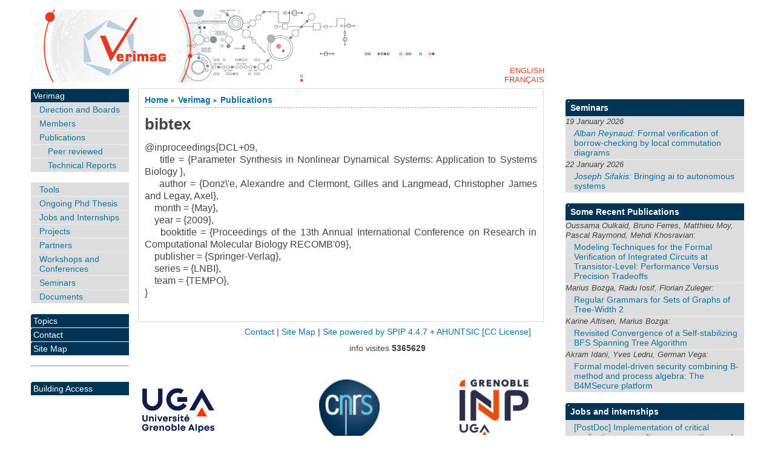

--- FILE ---
content_type: text/html; charset=utf-8
request_url: https://www-verimag.imag.fr/details.html?pub_id=DonzeLangmeadClermontLegay09&lang=
body_size: 5178
content:

<!DOCTYPE html PUBLIC "-//W3C//DTD XHTML 1.0 Strict//EN"
        "https://www.w3.org/TR/xhtml1/DTD/xhtml1-strict.dtd">
<html xmlns="https://www.w3.org/1999/xhtml" xml:lang="en" lang="en" dir="ltr">
<head>
  <title>bibtex - [Verimag]</title>
    <!-- META DATA -->
	<meta http-equiv="Content-Type" content="text/html; charset=utf-8" />
	<meta http-equiv="Content-language" content="en" />
	<meta name="language" content="en" />
	<meta http-equiv="Content-Style-Type" content="text/css" />
	<meta http-equiv="Content-Script-Type" content="text/javascript" />
	<meta name="generator" content="SPIP 4.4.7" />
	<meta name="robots" content="index,follow" />
	<link rel="schema.DCTERMS"  href="https://purl.org/dc/terms/" />
	<link rel="schema.DC"       href="https://purl.org/dc/elements/1.1/" />

  
	<!-- META pages recapitulatives - META summary pages -->

  <meta name="keywords" content="Verimag,Topics ,Contact,Archives" />
  <meta name="description" content="The Verimag Laboratory web site" />
  <meta name="author" content="jahier" />
  <!-- META Dublin Core - voir: http://uk.dublincore.org/documents/dcq-html/  -->
  <meta name="DC.title" content="Verimag" />
  <meta name="DC.language" scheme="ISO639-1" content="en" />
  <meta name="DC.identifier" scheme="DCTERMS.URI" content="https://www-verimag.imag.fr" />
  <meta name="DC.source" scheme="DCTERMS.URI" content="https://www-verimag.imag.fr" />
  <meta name="DC.creator" content="jahier" />
  <meta name="DC.description" content="The Verimag Laboratory web site" />
  <meta name="DC.subject" content="Verimag,Topics ,Contact,Archives" />
  <meta name="DC.date" scheme="ISO8601" content="2026-01-18T00:12:43Z" />



  <link rel="shortcut icon" href="squelettes/favicon.ico?1604934085" type="image/x-icon" />

  <link rel="alternate" type="application/rss+xml" title="Subscribe to the whole site : Verimag" href="spip.php?page=backend" />    <link rel="stylesheet" href="prive/spip_style.css" type="text/css" media="all" />
	<link rel="stylesheet" href="squelettes/spip_formulaires.css" type="text/css" media="projection, screen, tv" />
	<link rel="stylesheet" href="plugins/auto/ahuntsic/styles/base.css" type="text/css" media="projection, screen, tv" />
	<link rel="stylesheet" href="plugins/auto/ahuntsic/styles/alter.css" type="text/css" media="projection, screen, tv" />
	
	<link rel="stylesheet" href="squelettes/styles/perso.css" type="text/css" media="projection, screen, tv" />
	
	<link rel="stylesheet" href="https://www-verimag.imag.fr/plugins/auto/ahuntsic/styles/print.css" type="text/css" media="print" />



<script>
var mediabox_settings={"auto_detect":true,"ns":"box","tt_img":true,"sel_g":"#documents_portfolio a[type='image\/jpeg'],#documents_portfolio a[type='image\/png'],#documents_portfolio a[type='image\/gif']","sel_c":".mediabox","str_ssStart":"Slideshow","str_ssStop":"Stop","str_cur":"{current}\/{total}","str_prev":"Previous","str_next":"Next","str_close":"Close","str_loading":"Loading\u2026","str_petc":"Press \u2019Esc\u2019 to close","str_dialTitDef":"Dialogue box","str_dialTitMed":"Media display","splash_url":"","lity":{"skin":"_simple-dark","maxWidth":"90%","maxHeight":"90%","minWidth":"400px","minHeight":"","slideshow_speed":"2500","opacite":"0.9","defaultCaptionState":"expanded"}};
</script>
<!-- insert_head_css -->
<link rel="stylesheet" href="plugins-dist/mediabox/lib/lity/lity.css?1706087220" type="text/css" media="all" />
<link rel="stylesheet" href="plugins-dist/mediabox/lity/css/lity.mediabox.css?1768209171" type="text/css" media="all" />
<link rel="stylesheet" href="plugins-dist/mediabox/lity/skins/_simple-dark/lity.css?1706087220" type="text/css" media="all" /><link rel='stylesheet' type='text/css' media='all' href='plugins-dist/porte_plume/css/barre_outils.css?1706085678' />
<link rel='stylesheet' type='text/css' media='all' href='local/cache-css/cssdyn-css_barre_outils_icones_css-35c82b40.css?1741790577' />
<script src="prive/javascript/jquery.js?1706085686" type="text/javascript"></script>

<script src="prive/javascript/jquery.form.js?1741789505" type="text/javascript"></script>

<script src="prive/javascript/jquery.autosave.js?1706085686" type="text/javascript"></script>

<script src="prive/javascript/jquery.placeholder-label.js?1604934081" type="text/javascript"></script>

<script src="prive/javascript/ajaxCallback.js?1741789505" type="text/javascript"></script>

<script src="prive/javascript/js.cookie.js?1706085686" type="text/javascript"></script>
<!-- insert_head -->
<script src="plugins-dist/mediabox/lib/lity/lity.js?1706087220" type="text/javascript"></script>
<script src="plugins-dist/mediabox/lity/js/lity.mediabox.js?1768209171" type="text/javascript"></script>
<script src="plugins-dist/mediabox/javascript/spip.mediabox.js?1768209171" type="text/javascript"></script><script type='text/javascript' src='plugins-dist/porte_plume/javascript/jquery.markitup_pour_spip.js?1706085678'></script>
<script type='text/javascript' src='plugins-dist/porte_plume/javascript/jquery.previsu_spip.js?1741789504'></script>
<script type='text/javascript' src='local/cache-js/jsdyn-javascript_porte_plume_start_js-d2680444.js?1741790577'></script>

<!-- Debut CS -->
<link rel="stylesheet" href="local/couteau-suisse/header.css" type="text/css" media="all" />
<!-- Fin CS -->


<!-- Debut CS -->
<script src="local/couteau-suisse/header.js" type="text/javascript"></script>
<!-- Fin CS -->


<script src="https://www-verimag.imag.fr/plugins/auto/ahuntsic/js/base.js"  type="text/javascript"></script>

	


<!--[if lte IE 6]>
	<style>
		#menu-rubriques a, #extra a { height: 1em; }
		#menu-rubriques li, #extra li { height: 1em; float: left; clear: both;width: 100%; }
	</style>
<![endif]-->

<!--[if IE]>
	<style>
		body * {zoom:1}
		#menu-principal *,
		#bloc-contenu * {zoom: 0}
		#menu-rubriques li { clear: none;}
	</style>
<![endif]-->  
</head>
<body dir="ltr" class="en article sect1 rub1 rub9 art240">
<div id="page" class="article art240">
<!-- *****************************************************************
  Bandeau, titre du site et menu langue
  Header and main menu (top and right) 
    ************************************************************* -->
  
<!-- L'entete du site -->
<div id="entete">
	<a href="https://www-verimag.imag.fr?lang=en"
           title="Home : Verimag"
           class="nom-site">



 

</a>

  
</div><!-- entete -->


<!-- *****************************************************************
  Contenu principal (centre)
  Main content (center) 
    ************************************************************* -->

    <div id="bloc-contenu">
      <div class="article-info-rubrique">
        <h5>
        <a href="https://www-verimag.imag.fr" title="Home : Verimag">Home</a>
        
            
              <b class='separateur'>&gt;</b> 
              <a href="https://www-verimag.imag.fr/-Verimag,1-.html?lang=en">Verimag</a>
            
              <b class='separateur'>&gt;</b> 
              <a href="https://www-verimag.imag.fr/-Publications-.html?lang=en">Publications</a>
            
        </h5>

        
        <div class="ligne-debut"></div><!-- ligne-debut -->
      </div><!-- article-info-rubrique -->
      
      <div class="cartouche">
      
      
      <h1                                         class="crayon article-titre-240 titre-article">bibtex</h1>
      <ul>
  

  









 
    




</ul>
        
            
  
      </div><!-- cartouche -->

<!-- On vérifie que le champ sous-titre est renseigné pour les articles de types projets -->


    
    <div style="text-align:justify" class="crayon article-texte-240 texte"><p>@inproceedings{DCL+09, <br />

&nbsp;&nbsp;&nbsp; title = {Parameter Synthesis in Nonlinear Dynamical Systems: Application to Systems Biology }, <br />

&nbsp;&nbsp;&nbsp; author = {Donz\'e, Alexandre and Clermont, Gilles and Langmead, Christopher James and Legay, Axel},<br/>


&nbsp;&nbsp;&nbsp; month = {May},<br/>
&nbsp;&nbsp;&nbsp; year = {2009},<br/>


&nbsp;&nbsp;&nbsp; booktitle = {Proceedings of the 13th Annual International Conference on Research in Computational Molecular Biology RECOMB'09},<br/>



















&nbsp;&nbsp;&nbsp; publisher = {Springer-Verlag},<br/>

&nbsp;&nbsp;&nbsp; series = {LNBI},<br/>


&nbsp;&nbsp;&nbsp; team = {TEMPO},<br/>










}

<p>

</p></p></div>
    
    
    
    <br class="nettoyeur" />


    




  </div><!-- bloc-contenu -->
  
<!-- *****************************************************************
  Menus contextuels (droite)
  Contextual menus (right) 
    ************************************************************* -->



<div id="navigation"  >
    <h2 class="structure">Browsing</h2>




<div class="menu" id="menu-rubriques">





























   
        
   
        
   








<h3 class="structure">Sections </h3>

<ul> 
  
  <li>
      <a class="lien"
      href="-Verimag,1-.html?lang="
      >Verimag</a>
      
      <ul>

	 

	


            
	    
	    	<li>   

	    <a class="lien"
	    href="-Direction-et-Responsables-.html?lang="
	    title="Direction and Boards">
	    Direction and Boards
	    </a>
	    
      
      

      
      
      
	</li>
	    

	    
	     
	    
	
	     

	


            
	    
	    	<li>   

	    <a class="lien"
	    href="-Members-.html?lang="
	    title="Lab. members">
	    Members
	    </a>
	    
      
      

      
      
      
	</li>
	    

	    
	     
	    
	
	     

	


            
	    
	    	<li>   

	    <a class="lien"
	    href="-Publications-.html?lang="
	    title="Verimag Publications">
	    Publications
	    </a>
	    
      <ul>

	 

	


            
	    
	    	<li>   

	    <a class="lien"
	    href="-Peer-reviewed-80-.html?lang="
	    title="Peer reviewed Verimag publications">
	    Peer reviewed
	    </a>
	    
      
      

      
      
      
	</li>
	    

	    
	     
	    
	
	<li> 
	    <a class="lien article"
	    href="Rapports-Techniques,28.html?lang="
	    title="Verimag Technical reports">  Technical Reports </a> 
	</li>
	    
	    
	    
      </ul>
      
	</li>
	    

	    
	     
	    
	
	     

	


            
	    
	    	<li>   

	    <a class="lien"
	    href="-Tools-.html?lang="
	    >
	    Tools
	    </a>
	    
      
      

      
      
      
	</li>
	    

	    
	     
	    
	
	     

	


            
	    
	    	<li>   

	    <a class="lien"
	    href="-Ongoing-Phd-Thesis-.html?lang="
	    title="Here are a brief description of the&nbsp;(…)">
	    Ongoing Phd Thesis
	    </a>
	    
      
      

      
      
      
	</li>
	    

	    
	     
	    
	
	     

	


            
	    
	    	<li>   

	    <a class="lien"
	    href="-Verimag-Jobs-and-Internships-.html?lang="
	    >
	    Jobs and Internships
	    </a>
	    
      
      

      
      
      
	</li>
	    

	    
	     
	    
	
	     

	


            
	    
	    	<li>   

	    <a class="lien"
	    href="-Projects-.html?lang="
	    title="Verimag is or has been involved in&nbsp;(…)">
	    Projects
	    </a>
	    
      
      

      
      
      
	</li>
	    

	    
	     
	    
	
	     

	


            
	    
	    	<li>   

	    <a class="lien"
	    href="-Partenaires-169-.html?lang="
	    title="Laboratory partners">
	    Partners
	    </a>
	    
      
      

      
      
      
	</li>
	    

	    
	     
	    
	
	     

	


            
	    
	    	<li>   

	    <a class="lien"
	    href="-Workshops-and-Conferences-.html?lang="
	    title="Workshops and Conferences organized&nbsp;(…)">
	    Workshops and Conferences
	    </a>
	    
      
      

      
      
      
	</li>
	    

	    
	     
	    
	
	     

	


            
	    
	    	<li>   

	    <a class="lien"
	    href="-Seminars-.html?lang="
	    title="Seminars">
	    Seminars
	    </a>
	    
      
      

      
      
      
	</li>
	    

	    
	     
	    
	
	     

	


            
	    
	    	<li>   

	    <a class="lien"
	    href="-Documents-.html?lang="
	    >
	    Documents
	    </a>
	    
      
      

      
      
      
	</li>
	    

	    
	     
	    
	
	     

	


            
	       
	    
	    

	    
	     
	    
	
	     

	


            
	       
	    
	    

	    
	     
	    
	
	     

	


            
	       
	    
	    

	    
	     
	    
	
	     

	


            
	       
	    
	    

	    
	     
	    
	
	    
	    
      </ul>
      
  </li>
      
  <li>
      <a class="lien"
      href="-Topics-.html?lang="
      >Topics </a>
      
      
      

      
      
      
  </li>
      
  <li>
      <a class="lien"
      href="-Dissemination-.html?lang="
      title="Contact">Contact</a>
      
      
      

      
      
      
  </li>
      
      
 <li>
     <a href="spip.php?page=plan&amp;lang=en"
     title="Site Map" accesskey="3">Site Map
     </a>
 </li>
</ul>




   







<hr/><br/>	 
		<ul>
		<li>  <a  href="https://batiment.imag.fr/public/plan/">  Building
                Access </a> </li>
                
		</ul>




</div>

</div>


    <div id="encart"> 
<!-- News -->
    <div class="menu">
    <h2 class="structure">News </h2>
      <ul>
	
      
      </ul>

      

            
      


  <h2 class="structure">Seminars </h2>
  <ul>
    <li><b><a href="https://www-verimag.imag.fr/Seminars.html?lang=">Seminars  </a></b>
      <ul>
	 
          <li><span>19 January 2026 <!--  --> <!-- Reynaud --> <!-- Alban -->
	      </span>
            <a href="https://www-verimag.imag.fr/Details-sur-le-seminaire.html?lang=&amp;sem_id=983"
               title="Formal Verification of Borrow-Checking by Local Commutation Diagrams">
              <i>Alban Reynaud:</i>
	      Formal verification of borrow-checking by local commutation diagrams
	      
               </a>
</li>

 
          <li><span>22 January 2026 <!--  --> <!-- Sifakis --> <!-- Joseph -->
	      </span>
            <a href="https://www-verimag.imag.fr/Details-sur-le-seminaire.html?lang=&amp;sem_id=984"
               title="Bringing AI to Autonomous Systems">
              <i>Joseph Sifakis:</i>
	      Bringing ai to autonomous systems
	      
               </a>
</li>


</ul> </li>
</ul>


</div><!-- menu --><!-- Breves --><!-- Sur le Web -->

<div class="menu">
  <h2 class="structure">
<a href="by-year.html?lang=">
New publications   </a></h2>
<ul>


 <li> <b> <a href="http://www-verimag.imag.fr/Publications.html?lang="> Some Recent Publications   

     <!-- pacs --> 
   
           
     





     <!-- etics --> 
     
           
     

           
     <!-- shared --> 
     
           
     

           
     <!-- fp --> 
     
           
     

           
     <!-- mohytos --> 
     
           
     

   


    

   

      

   </b></a><ul>
	
    <li><span> Oussama Oulkaid, Bruno Ferres, Matthieu Moy, Pascal Raymond, Mehdi Khosravian:</span>
	    <a id="pub_" title="bibtex"
	    href='details.html?pub_id=oulkaid_2025_modeling&amp;lang='>
	    Modeling Techniques for the Formal Verification of Integrated Circuits at Transistor-Level: Performance Versus Precision Tradeoffs</a> 
	</li>
        
    <li><span> Marius Bozga, Radu Iosif, Florian Zuleger:</span>
	    <a id="pub_" title="bibtex"
	    href='details.html?pub_id=DBLP:conf/lics/BozgaIZ25&amp;lang='>
	    Regular Grammars for Sets of Graphs of Tree-Width 2</a> 
	</li>
        
    <li><span> Karine Altisen, Marius Bozga:</span>
	    <a id="pub_" title="bibtex"
	    href='details.html?pub_id=padec25&amp;lang='>
	    Revisited Convergence of a Self-stabilizing BFS Spanning Tree Algorithm</a> 
	</li>
        
    <li><span> Akram Idani, Yves Ledru, German Vega:</span>
	    <a id="pub_" title="bibtex"
	    href='details.html?pub_id=SSEIdani2025&amp;lang='>
	    Formal model-driven security combining B-method and process algebra: The B4MSecure platform</a> 
	</li>
        


        
    
	    
      </ul>
       </li>
      </ul>

      </div>


<div class="menu">
  <h2 class="structure">
     
 
       

   

<a href="Jobs-and-training-courses.html?lang=">
Jobs and internships  </a></h2>
<ul><li><b> <a href="Jobs-and-training-courses.html?lang=">Jobs and internships  
 </b></a><ul>
<li>  <a href="PostDoc-Implementation-of-critical.html?lang=">[PostDoc] Implementation of critical applications on multi-core: execution mode analysis to reduce interferences</a> </li>



<!-- fp --> 

           




<!-- mohytos --> 

           




<!-- shared --> 

           




<!-- pacs --> 

           




<!-- etics -->






        

     </ul>
 </li>
</ul>
</div>
</div>







<div id="bas">
  	<a href="mailto:verimag-webmaster@univ-grenoble-alpes.fr" title="Contact">Contact</a> | 
	<a href="spip.php?page=plan&amp;lang=en" title="Site Map">Site Map</a> |
	
		<a href="http://www.spip.net" title="Site powered by SPIP 4.4.7"> Site powered by SPIP 4.4.7</a> + 
		<a href="http://edu.ca.edu/rubrique43.html" title="template AHUNTSIC - 3.1.0">AHUNTSIC</a>

<a rel="license" href="http://creativecommons.org/licenses/by-sa/3.0/deed.en" accesskey="8">
[CC License] </a> 


<p>
<span style="white-space: nowrap;">

  info visites <strong>5365629</strong> </span>
</p>

<div id="logos">
<table style="background-color:#FFFFFF;"  cellspacing="5" cellpadding="0"  width="78%">
 <tr>
   
  <td align="left"> 
   <a href="https://www.univ-grenoble-alpes.fr/">
    <img src="/IMG/logo_UGA.jpg" alt="UGA" height=100 />
   </a>
  </td> 
   <td valign="bottom" align="center">
   <a href="https://www.cnrs.fr/">
    <img src="/IMG/logo_cnrs-80-fil.jpg" alt="CNRS" height=100 />
   </a>
  </td> 
  <td valign="bottom" align="right">
   <a href="https://www.grenoble-inp.fr/">
    <img src="/IMG/logo_inpg.png" alt="INP Grenoble" height=100 />
   </a>
  </td> 
 </tr>
 
</table>
</div>
	
</div><!-- fin bas -->


<div id="menu-lang">

<ul id="nav-lang">
 <li><a href="details.html?pub_id=DonzeLangmeadClermontLegay09&amp;lang=en" rel="en" >English  </a></li>
 <li><a href="details.html?pub_id=DonzeLangmeadClermontLegay09&amp;lang=fr" rel="fr" >Français </a></li>
</ul>

</div>	
</div><!-- page article -->

</body>
</html>



--- FILE ---
content_type: text/css
request_url: https://www-verimag.imag.fr/plugins/auto/ahuntsic/styles/alter.css
body_size: 364
content:
body {
	background-image: url(img/body_bg.png);
	background-repeat: repeat;
}
#entete
{
	background-image: url(img/globe.jpg);
	background-repeat: no-repeat;
	background-position: left bottom;
	text-align: right;
}
#entete a.nom-site, 
#entete a.nom-site:link,  
#entete a.nom-site:visited
{
	background-image: url(img/autre-monde.jpg);
	background-repeat: no-repeat;
	background-position: right top;
}
.menu ul li a, 
.menu ul li b,
.edito h3,
.signatures td 
{	
	background-image: url(img/titre-coin.gif);
	background-repeat: no-repeat;
	background-position: top left;
}

/* a deplacer dans styles.html */
.separateur
{
	background-repeat: no-repeat;
	background-position: left center;
	background-image: url(img/puce.gif);
}

#entete .nom-site span { right: 200px; }

#menu-lang,
#formulaire-lang
{
	right: 0;
	text-align: right;
}
.formulaire_recherche input.forml {
	background-image: url(img/loupe.png);
	background-repeat: no-repeat;
	background-position: right center;
}






